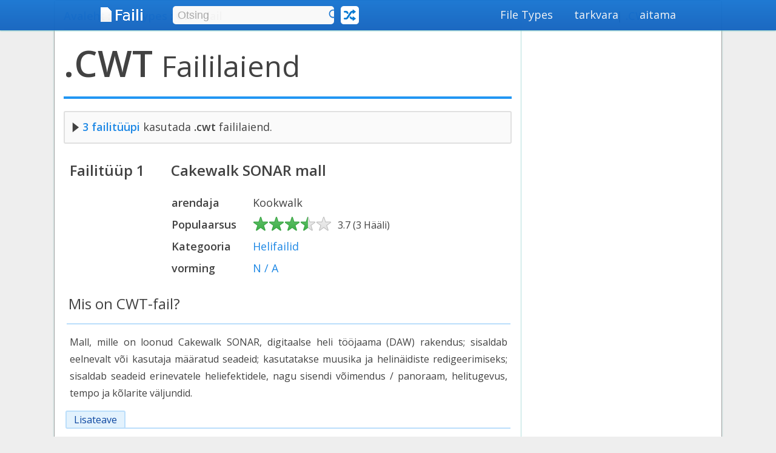

--- FILE ---
content_type: text/html
request_url: https://faili.info/extension/cwt.html
body_size: 4455
content:
<!doctype html>
<html lang="et">


<meta http-equiv="content-type" content="text/html;charset=UTF-8">
<head>
<title>CWT-faililaiend - mis on .cwt-fail ja kuidas seda avada?</title>
<link rel="canonical" href="cwt.html">
<link rel="amphtml" href="../amp/extension/cwt.html">
<meta name="description" content="Lisateave .CWT-failide kohta ja vaadake neid avavate programmide loendit.">
<meta name="keywords" content="cwt, fail, laiendus, formaat, Cakewalk SONAR mall, heli, avatud, teave">
<meta name="robots" content="all">
<meta name="viewport" content="width=device-width, initial-scale=1">
<meta charset="utf-8">
<link rel="stylesheet" href="https://fonts.googleapis.com/css?family=Open+Sans:400,600">
<link rel="stylesheet" href="../css/fi.css" media="screen, print">


<style>
.f1 { background-image: url(../img/icons/files/128/cwt-9317.html); }
.f2 { background-image: url(../img/icons/files/128/cwt-9748.html); }
.a11 { background-image: url(../img/icons/apps/32/cakewalk_sonar.html); }
.a21 { background-image: url(../img/icons/apps/32/chordwizard_songtrix.html); }
.a31 { background-image: url(../img/icons/apps/32/apple_clarisworks.html); }
.a32 { background-image: url(../img/icons/apps/32/apple_appleworks.html); }
.a33 { background-image: url(../img/icons/apps/32/apple_clarisworks.html); }
.a34 { background-image: url(../img/icons/apps/32/apple_appleworks.html); }
.a35 { background-image: url(../img/icons/apps/32/apple_appleworks.html); }
@media (-webkit-min-device-pixel-ratio: 2), (min-device-pixel-ratio: 2) {
.a11 { background-image: url(../img/icons/apps/64/cakewalk_sonar.html); }
.a21 { background-image: url(../img/icons/apps/64/chordwizard_songtrix.html); }
.a31 { background-image: url(../img/icons/apps/64/apple_clarisworks.html); }
.a32 { background-image: url(../img/icons/apps/64/apple_appleworks.html); }
.a33 { background-image: url(../img/icons/apps/64/apple_clarisworks.html); }
.a34 { background-image: url(../img/icons/apps/64/apple_appleworks.html); }
.a35 { background-image: url(../img/icons/apps/64/apple_appleworks.html); }
}
</style>
</head>
<body>
<div id="full">
<header>
<div id="content"><a href="../" class="home"><span class="visuallyhidden">Failiteave</span></a>
<form action="https://faili.info/search" method="post" id="search">
<div id="swrap">
<input type="text" name="term" id="term" tabindex="1" placeholder="Otsing" aria-label="Search">
<div id="sdiv"><button type="submit" id="submit"><span class="visuallyhidden">SAADA</span></button><a id="sbutton" href="../search.html">Täpsem otsing</a></div>
</div>
</form>
<a href="gly.html" class="random" title="Juhuslik pikendamine"></a>
<a href="#" id="search_button"></a>
<nav>
<ul id="menu">
<li><a href="../browse/">File Types</a></li>
<li><a href="../software/">tarkvara</a></li>
<li><a href="../help/">aitama</a></li>

</ul>
</nav>
</div>
</header>
<div class="ZzzadTopLB">



</div>
<div id="main">
<div id="lwrap">
<div id="left">
<h5><a href="../">Avaleht</a>  :  <a href="../browse/">File Types</a> : CWT-fail</h5>
<article>
<h1><b>.CWT</b><span class="filext"> Faililaiend</span></h1>
<div class="multi closed">
<span><a href="#" class="drawerToggle"><span>
<svg viewbox="0 0 9 14" xmlns="http://www.w3.org/2000/svg"><path d="m0 14 9-7-9-7z"></path></svg></span>3 failitüüpi</a> kasutada <strong>.cwt</strong> faililaiend.</span>
<ul>
<li><span class='typeno'>1.</span><a href="#Cakewalk_SONAR_Template">Cakewalk SONAR mall</a></li>
<li><span class='typeno'>2.</span><a href="#ChordWizard_Template">ChordWizardi mall</a></li>
<li><span class='typeno'>3.</span><a href="#ClarisWorks_Texture_File">ClarisWorks tekstuurifail</a></li>
</ul>
</div>
<section id="Cakewalk_SONAR_Template" class="ext" itemscope="" itemtype="http://schema.org/Dataset">
<h2><span class="fileType">Failitüüp 1</span><span itemprop="name">Cakewalk SONAR mall</span></h2>
<div class="fileHeader">
<div class="fileIcon f1" title="Cakewalk SONAR X3 Icon"></div><meta itemprop="image" content="https://faili.info/img/icons/files/128/cwt-9317.png">
<table class="headerInfo">
<tr><td>arendaja</td><td>Kookwalk</td></tr>
<tr><td>Populaarsus</td>
<td>
<div id="ursHolder9317" class="ursHolder" data-termname="cwt">
<div id="ratingStar19317" class="star1 hoverStar fullStar starImg ratingStar9317" data-termid="9317" data-starnum="1"></div>
<div class="star1 hoverStar starImg emptyStar hidden greyStar9317" data-termid="9317" data-starnum="1"></div>
<div id="userStar19317" class="star1 hoverStar starImg userStar hidden userStar9317" data-termid="9317" data-starnum="1"></div>
<div id="ratingStar29317" class="star2 hoverStar starImg ratingStar9317 fullStar" data-termid="9317" data-starnum="2"></div>
<div class="star2 hoverStar starImg emptyStar hidden greyStar9317" data-termid="9317" data-starnum="2"></div>
<div id="userStar29317" class="star2 hoverStar starImg userStar hidden userStar9317" data-termid="9317" data-starnum="2"></div>
<div id="ratingStar39317" class="star3 hoverStar starImg ratingStar9317 fullStar" data-termid="9317" data-starnum="3"></div>
<div class="star3 hoverStar starImg emptyStar hidden greyStar9317" data-termid="9317" data-starnum="3"></div>
<div id="userStar39317" class="star3 hoverStar starImg userStar hidden userStar9317" data-termid="9317" data-starnum="3"></div>
<div id="ratingStar49317" class="star4 hoverStar starImg ratingStar9317 halfStar" data-termid="9317" data-starnum="4"></div>
<div class="star4 hoverStar starImg emptyStar hidden greyStar9317" data-termid="9317" data-starnum="4"></div>
<div id="userStar49317" class="star4 hoverStar starImg userStar hidden userStar9317" data-termid="9317" data-starnum="4"></div>
<div id="ratingStar59317" class="star5 hoverStar starImg ratingStar9317 emptyStar" data-termid="9317" data-starnum="5"></div>
<div class="star5 hoverStar starImg emptyStar hidden greyStar9317" data-termid="9317" data-starnum="5"></div>
<div id="userStar59317" class="star5 hoverStar starImg userStar hidden userStar9317" data-termid="9317" data-starnum="5"></div>
<div id="ratingNum9317" class="ratingNum">
<div class="ratingsTotals" itemprop="aggregateRating" itemscope="" itemtype="http://schema.org/AggregateRating">
<span itemprop="ratingValue" id="avgVote9317" class="avgVote">3.7</span>

(<span itemprop="ratingCount" id="voteCount9317" class="voteCount">3</span>
<span id="voteWord9317" class="voteWord"> Hääli</span>)

<span id="voteThanks9317" class="voteThanks hidden"></span>
</div>
</div>
<div id="ratingMsgDiv9317" class="ratingMsgDiv">
<span id="rateMsg9317" class="ratingMsg"></span>
</div>
</div>
</td>
</tr>
<tr><td>Kategooria</td><td><a href="../filetypes/audio.html">Helifailid</a></td></tr>
<tr><td>vorming</td><td><a href="#" class="formatButton" data-id="0">N / A</a>
<div class="format"></div>
</td></tr>
</table>
</div>
<h2 class="question">Mis on CWT-fail?</h2>
<div class="infoBox">
<p class="gt-block"><span itemprop="description">Mall, mille on loonud Cakewalk SONAR, digitaalse heli tööjaama (DAW) rakendus; sisaldab eelnevalt või kasutaja määratud seadeid; kasutatakse muusika ja helinäidiste redigeerimiseks; sisaldab seadeid erinevatele heliefektidele, nagu sisendi võimendus / panoraam, helitugevus, tempo ja kõlarite väljundid.</span>
</p></div>
<div class="tab">Lisateave</div>
<div class="infoBox">
<p class="gt-block">Oma malli loomiseks laiendiga CWT kohandage oma sätteid, valige <span class="menu">Fail → Salvesta või Salvesta nimega ...</span>, nimetage oma fail, valige salvestuskoht (või jätke see vaikekaupa programmi kausta), klõpsake rippmenüüd „Salvesta tüübiks“, valige „Mall“ ja klõpsake <span class="button">Salvesta</span>.</p>
<p class="gt-block">CWT-faili avamiseks valige <span class="menu">Fail → Ava ...</span>, navigeerige oma CWT-faili või klõpsake rippmenüüd &quot;Mine kausta&quot; ja valige &quot;Mallifailid&quot;, kui salvestasite faili vaikekausta programmikausta ja klõpsake nuppu <span class="button">avatud</span>.</p>
</div>

<div class="tab">Programmid, mis avavad CWT-faile</div>
<div class="infoBox">
<table class="programs">
<tr>
<td class="platform"><div class="platIcon win"></div>Windows</td>
<td>
<table class="apps">
<tr><td><a href="../software/cakewalk/sonar.html"><div class="appIcon a11"></div>Cakewalk SONAR X3</a></td></tr>
</table>
</td>
</tr>
</table>
</div>
<div class="adBotLB">



</div>
<div class="extDate">Uuendatud 2 / 10 / 2014</div></section>
<section id="ChordWizard_Template" class="ext">
<h2><span class="fileType">Failitüüp 2</span>ChordWizardi mall</h2>
<div class="fileHeader">
<div class="fileIcon f2" title="ChordWizard Songtrix 3 Icon"></div>
<table class="headerInfo">
<tr><td>arendaja</td><td>Tarkvara ChordWizard</td></tr>
<tr><td>Populaarsus</td>
<td>
<div id="ursHolder9748" class="ursHolder" data-termname="cwt">
<div id="ratingStar19748" class="star1 hoverStar fullStar starImg ratingStar9748" data-termid="9748" data-starnum="1"></div>
<div class="star1 hoverStar starImg emptyStar hidden greyStar9748" data-termid="9748" data-starnum="1"></div>
<div id="userStar19748" class="star1 hoverStar starImg userStar hidden userStar9748" data-termid="9748" data-starnum="1"></div>
<div id="ratingStar29748" class="star2 hoverStar starImg ratingStar9748 fullStar" data-termid="9748" data-starnum="2"></div>
<div class="star2 hoverStar starImg emptyStar hidden greyStar9748" data-termid="9748" data-starnum="2"></div>
<div id="userStar29748" class="star2 hoverStar starImg userStar hidden userStar9748" data-termid="9748" data-starnum="2"></div>
<div id="ratingStar39748" class="star3 hoverStar starImg ratingStar9748 fullStar" data-termid="9748" data-starnum="3"></div>
<div class="star3 hoverStar starImg emptyStar hidden greyStar9748" data-termid="9748" data-starnum="3"></div>
<div id="userStar39748" class="star3 hoverStar starImg userStar hidden userStar9748" data-termid="9748" data-starnum="3"></div>
<div id="ratingStar49748" class="star4 hoverStar starImg ratingStar9748 halfStar" data-termid="9748" data-starnum="4"></div>
<div class="star4 hoverStar starImg emptyStar hidden greyStar9748" data-termid="9748" data-starnum="4"></div>
<div id="userStar49748" class="star4 hoverStar starImg userStar hidden userStar9748" data-termid="9748" data-starnum="4"></div>
<div id="ratingStar59748" class="star5 hoverStar starImg ratingStar9748 emptyStar" data-termid="9748" data-starnum="5"></div>
<div class="star5 hoverStar starImg emptyStar hidden greyStar9748" data-termid="9748" data-starnum="5"></div>
<div id="userStar59748" class="star5 hoverStar starImg userStar hidden userStar9748" data-termid="9748" data-starnum="5"></div>
<div id="ratingNum9748" class="ratingNum">
<div class="ratingsTotals">
<span id="avgVote9748" class="avgVote">3.5</span>

(<span id="voteCount9748" class="voteCount">2</span>
<span id="voteWord9748" class="voteWord"> Hääli</span>)

<span id="voteThanks9748" class="voteThanks hidden"></span>
</div>
</div>
<div id="ratingMsgDiv9748" class="ratingMsgDiv">
<span id="rateMsg9748" class="ratingMsg"></span>
</div>
</div>
</td>
</tr>
<tr><td>Kategooria</td><td><a href="../filetypes/page_layout.html">Lehekülje paigutusfailid</a></td></tr>
<tr><td>vorming</td><td><a href="#" class="formatButton" data-id="1">N / A</a>
<div class="format"></div>
</td></tr>
</table>
</div>
<h2 class="question">.CWT-failide ühendus 2</h2>
<div class="infoBox">
<p>Mall, mida kasutab Songtrix - programm, mida kasutatakse muusika tundmaõppimiseks ja loomiseks; salvestab aruande kujunduse sätted, et säilitada aruannete printimisel ühtlane visuaalne stiil; sisaldab sümbolite moodustamist, suuruse määramist, värve, fonte, raja valikut ja joondamise andmeid.
</p></div>
<div class="tab">Lisateave</div>
<div class="infoBox">
<p>Malle kasutatakse kolme erineva aruandetüübi kujundamiseks, milleks on töötajate leht, sõnade leht ja akordide tänav. Igal aruandetüübil on erinev seadete kogu, mistõttu mallid ei ühildu erinevate aruannetega.  </p>
<p class="gt-block">Valides saate salvestada aruande kujunduse malli <span class="menu">Fail → Prindi ...</span> ja klõpsates <span class="button">Salvesta ...</span> jaotises „Mall”. Mallifaili saab salvestada ükskõik kuhu, kuid see peaks olema kasutamiseks hõlpsasti saadaval rakenduste kataloogi kausta &quot;Mallid&quot;.</p>
<p class="gt-block"><b>MÄRKUS:</b> Songtrix on saadaval nii pronksi-, hõbe- kui ka kuldversioonina, mis on mõeldud algajatele, kesktaseme ja edasijõudnutele.</p>
</div>
<div class="tab">Programmid, mis avavad CWT-faile</div>
<div class="infoBox">
<table class="programs">
<tr>
<td class="platform"><div class="platIcon win"></div>Windows</td>
<td>
<table class="apps">
<tr><td><a href="../software/chordwizard/songtrix.html"><div class="appIcon a21"></div>ChordWizard Songtrix</a></td></tr>
</table>
</td>
</tr>
</table>
</div>
<div class="extDate">Uuendatud 11 / 3 / 2014</div></section>
<section id="ClarisWorks_Texture_File" class="ext">
<h2><span class="fileType">Failitüüp 3</span>ClarisWorks tekstuurifail</h2>
<div class="fileHeader">
<div class="fileIcon default" title="Document Icon"></div>
<table class="headerInfo">
<tr><td>arendaja</td><td>ClarisWorks</td></tr>
<tr><td>Populaarsus</td>
<td>
<div id="ursHolder8879" class="ursHolder" data-termname="cwt">
<div id="ratingStar18879" class="star1 hoverStar fullStar starImg ratingStar8879" data-termid="8879" data-starnum="1"></div>
<div class="star1 hoverStar starImg emptyStar hidden greyStar8879" data-termid="8879" data-starnum="1"></div>
<div id="userStar18879" class="star1 hoverStar starImg userStar hidden userStar8879" data-termid="8879" data-starnum="1"></div>
<div id="ratingStar28879" class="star2 hoverStar starImg ratingStar8879 halfStar" data-termid="8879" data-starnum="2"></div>
<div class="star2 hoverStar starImg emptyStar hidden greyStar8879" data-termid="8879" data-starnum="2"></div>
<div id="userStar28879" class="star2 hoverStar starImg userStar hidden userStar8879" data-termid="8879" data-starnum="2"></div>
<div id="ratingStar38879" class="star3 hoverStar starImg ratingStar8879 emptyStar" data-termid="8879" data-starnum="3"></div>
<div class="star3 hoverStar starImg emptyStar hidden greyStar8879" data-termid="8879" data-starnum="3"></div>
<div id="userStar38879" class="star3 hoverStar starImg userStar hidden userStar8879" data-termid="8879" data-starnum="3"></div>
<div id="ratingStar48879" class="star4 hoverStar starImg ratingStar8879 emptyStar" data-termid="8879" data-starnum="4"></div>
<div class="star4 hoverStar starImg emptyStar hidden greyStar8879" data-termid="8879" data-starnum="4"></div>
<div id="userStar48879" class="star4 hoverStar starImg userStar hidden userStar8879" data-termid="8879" data-starnum="4"></div>
<div id="ratingStar58879" class="star5 hoverStar starImg ratingStar8879 emptyStar" data-termid="8879" data-starnum="5"></div>
<div class="star5 hoverStar starImg emptyStar hidden greyStar8879" data-termid="8879" data-starnum="5"></div>
<div id="userStar58879" class="star5 hoverStar starImg userStar hidden userStar8879" data-termid="8879" data-starnum="5"></div>
<div id="ratingNum8879" class="ratingNum">
<div class="ratingsTotals">
<span id="avgVote8879" class="avgVote">1.5</span>

(<span id="voteCount8879" class="voteCount">2</span>
<span id="voteWord8879" class="voteWord"> Hääli</span>)

<span id="voteThanks8879" class="voteThanks hidden"></span>
</div>
</div>
<div id="ratingMsgDiv8879" class="ratingMsgDiv">
<span id="rateMsg8879" class="ratingMsg"></span>
</div>
</div>
</td>
</tr>
<tr><td>Kategooria</td><td><a href="../filetypes/vector_image.html">Vektorpildifailid</a></td></tr>
<tr><td>vorming</td><td><a href="#" class="formatButton" data-id="2">N / A</a>
<div class="format"></div>
</td></tr>
</table>
</div>
<h2 class="question">.CWT-failide ühendus 3</h2>
<div class="infoBox">
<p>ClarisWorksi loodud fail, tekstitöötluseks, arvutustabeli redigeerimiseks ja joonistamiseks kasutatav programm; sisaldab tekstuure, millele viitab joonistamisfunktsioon ClarisWorksis.
</p></div>
<div class="tab">Lisateave</div>
<div class="infoBox">
<p class="gt-block"><b>MÄRKUS:</b> ClarisWorksist sai AppleWorks 1998. aastal. Seejärel lahustati AppleWorks Apple iWork Suite&#39;i. AppleWorksi viimane värskendus tuli 2004. aasta jaanuaris Macile mõeldud versiooniga 6.2.9.</p>
</div>
<div class="tab">Programmid, mis avavad CWT-faile</div>
<div class="infoBox">
<table class="programs">
<tr>
<td class="platform"><div class="platIcon win"></div>Windows</td>
<td>
<table class="apps">
<tr><td><div class="appIcon a31"></div>Apple ClarisWorks</td></tr>
<tr><td><a href="../software/apple/appleworks.html"><div class="appIcon a32"></div>Apple AppleWorks</a></td></tr>
</table>
</td>
</tr>
</table>
<table class="programs">
<tr>
<td class="platform"><div class="platIcon mac"></div>moon</td>
<td>
<table class="apps">
<tr><td><div class="appIcon a33"></div>Apple ClarisWorks</td></tr>
<tr><td><a href="../software/apple/appleworks.html"><div class="appIcon a34"></div>Apple AppleWorks</a></td></tr>
</table>
</td>
</tr>
</table>
<table class="programs">
<tr>
<td class="platform"><div class="platIcon ios"></div>iOS</td>
<td>
<table class="apps">
<tr><td><a href="../software/apple/appleworks.html"><div class="appIcon a35"></div>Apple AppleWorks</a></td></tr>
</table>
</td>
</tr>
</table>
</div>
<div class="adBotLB">



</div>
<div class="extDate">Uuendatud 8 / 10 / 2014</div></section>
</article>
<div class="mc">



</div>
<div class="Faili">
<h4>Teave CWT-failide kohta</h4>
<p>Meie eesmärk on aidata teil mõista, mis on * .cwt sufiksiga fail ja kuidas seda avada.</p>
<p>Kõiki sellel lehel loetletud failitüüpe, failivormingute kirjeldusi ja tarkvaraprogramme on Faili meeskond eraldi uurinud ja kontrollinud. Püüame saavutada 100% täpsust ja avaldame teavet ainult meie testitud ja kinnitatud failivormingute kohta.</p>

</div>
</div>
</div>
<div id="right">
<h5><a href="cws.html">‹. CWS</a>  |  <a href="cww.html">.CWW ›</a></h5>
<div class="linkAds">



</div>
<div class="adRightSky">



</div>
</div>
</div>
<footer>    <a href="../terms.html">Kasutustingimused</a>    |    <a href="../privacy.html">PRIVAATSUSPOLIITIKAST.</a>    |    <a href="../about.html">MEIST</a>    |    <a href="../contact.html">Kontakt</a></footer>
</div>




<script defer src="https://static.cloudflareinsights.com/beacon.min.js/vcd15cbe7772f49c399c6a5babf22c1241717689176015" integrity="sha512-ZpsOmlRQV6y907TI0dKBHq9Md29nnaEIPlkf84rnaERnq6zvWvPUqr2ft8M1aS28oN72PdrCzSjY4U6VaAw1EQ==" data-cf-beacon='{"version":"2024.11.0","token":"f8b08ea36fdb4e1baa2b515d91845f38","r":1,"server_timing":{"name":{"cfCacheStatus":true,"cfEdge":true,"cfExtPri":true,"cfL4":true,"cfOrigin":true,"cfSpeedBrain":true},"location_startswith":null}}' crossorigin="anonymous"></script>
</body>


</html>


--- FILE ---
content_type: text/css
request_url: https://faili.info/css/fi.css
body_size: 10987
content:
html,body,div,p,h1,h2,h3,h4,h5,h6,a,img,ol,ul,li,form,table,thead,tbody,tr,th,td,article,aside,header,footer,nav,section{padding:0;border:0;margin:0}html,body{width:100%;height:100%}body{min-width:0;text-align:center;font-family:"Open Sans","Lucida Sans",sans-serif;font-weight:400;font-size:18px;color:#424242;background:#eee}a{color:#1e88e5;text-decoration:none}a:hover{color:#1976d2;text-decoration:none}a:active{color:#1159a9}p{margin:15px 0}h1{font-size:60px;font-weight:400;margin:30px 0}h2{font-size:30px;font-weight:600;margin:25px 0 40px}h3{font-size:28px;font-weight:400;margin:30px 0 20px}h4{font-size:20px;font-weight:700}h5{width:100%;font-size:18px;font-weight:600;padding:0 0 10px;border-bottom:1px solid #b2dfdb;margin:-2px 0 20px;white-space:nowrap;overflow:hidden;text-overflow:ellipsis}hr{width:100%;height:1px;background:#e0e0e0;border:0;margin:30px 0}header{z-index:1;position:fixed;width:100%;height:50px;opacity:.97;background:#1565c0;background-image:linear-gradient(#1976d2,#1565c0);box-shadow:0px 1px 2px #80cbc4}
header #content{max-width:980px;text-align:left;padding:0 10px;margin:auto}header a.home{display:inline-block;width:115px;height:50px;background:url(../img/css/fileinfo.png) no-repeat;background-size:115px 100px;margin:0 5px 0 10px}header a.home:hover{background-position:left bottom}header a.random{position:relative;top:-20px;display:inline-block;width:30px;height:30px;background:#fff url(../img/css/random.png) no-repeat;border-radius:5px;background-size:30px 30px;vertical-align:middle;margin-right:-20px}header a.random:hover{box-shadow:0 0 3px #fff}header form{display:inline-block;width:267px;vertical-align:top;margin:0 5px 0 0;overflow:hidden}header form #term{display:inline-block;width:250px;height:26px;font-size:18px;color:#1b5e20;background:#f9f9f9;padding:2px 8px;border:none;border-radius:5px;margin:10px 0 0}header form #term:focus{outline:none;background:#fffde7;box-shadow:0 0 2px #fffde7}header form #term::placeholder{color:#a9a9a9;opacity:1}header form #swrap{display:inline-block;width:270px;white-space:nowrap}
header form #sdiv{display:inline-block;float:right;position:relative;top:12px;left:-48px;white-space:nowrap;margin-right:-185px}header form #submit{position:relative;top:-1px;right:28px;width:20px;height:20px;background:url(../img/css/search.png) no-repeat;background-size:20px 20px;border:0;cursor:pointer;vertical-align:middle}header form #sbutton{position:relative;top:-2px;right:24px;display:inline-block;height:22px;font-size:13px;font-weight:700;text-align:center;color:#fff;background-color:#1e88e5;padding:2px 4px 0;border:none;border-radius:4px}header #search_button{float:right;visibility:hidden;display:none;position:relative;top:8px;right:-6px;width:32px;height:32px;background:url(../img/css/mobile_search.png) no-repeat;background-size:32px 64px;vertical-align:middle;margin:-4px 12px 0 4px}header #search_button:hover{background-position:left bottom}nav{float:right}#menu{display:block}#menu li{display:inline-block}#menu a{display:inline-block;height:38px;color:#f5f5f5;padding:12px 15px 0}
#menu a:hover{color:#fff9c4;background-color:rgba(0,50,40,.3)}footer{position:absolute;bottom:0;left:0;width:100%;background:#1565c0;background-image:linear-gradient(#1565c0,#1565c0);font-size:12px;color:#fafafa;padding:3px 10px 4px}footer a{color:#fff}footer a:hover{color:#fff9c4}#full{position:relative;height:auto !important;min-height:100%;width:100%;overflow:hidden}#main{max-width:1100px;min-height:380px;background:#fff;text-align:center;padding:15px 0;border:1px solid #9e9e9e;border-radius:3px;box-shadow:0px 2px 3px #b2dfdb;margin:0 auto 35px auto;overflow:hidden}#main.solo{padding:15px}#lwrap{float:left;width:100%}#left{text-align:left;padding:0 15px;border-right:1px solid #b2dfdb;margin-right:330px}#right{float:left;width:300px;text-align:center;padding:0 15px;border-left:1px solid #b2dfdb;margin-left:-331px}#left h5{text-align:left}.adTopLB{display:block;max-width:970px;height:90px;margin:62px auto 12px auto;overflow:hidden}.adBotLB,.adQuizLB{display:block;max-width:728px;max-height:90px;margin:15px auto;overflow:hidden}
.adDefRect{float:right;width:336px;height:280px;margin:8px 0 5px 15px;overflow:hidden}.adRightSky{display:block;max-width:300px;max-height:600px;margin:20px auto 30px auto;overflow:hidden}.linkAds{display:block;min-width:120px;min-height:90px;margin-top:-7px}.mc{max-width:100%;overflow:hidden}.slicknav_menu{display:none}.hidden{display:none}.visuallyhidden{position:absolute;width:1px;height:1px;clip:rect(0 0 0 0);padding:0;border:0;margin:-1px;overflow:hidden}.center{text-align:center}.floatLeft{float:left;margin:0 10px 0 0}.floatRight{float:right}.clearFloat{clear:both}.smallText{font-size:.8em;font-weight:400}.medText{font-size:50px}.lgText{font-size:24px}.break{width:100%;border-bottom:2px solid #bdbdbd;margin:20px 0}p.date{font-size:16px;margin:2px 0 -2px}ul.side{font-size:16px;text-align:left;margin:5px 10px 20px 45px}ul.side li{padding:0 0 10px}ul.side b{display:block;margin-bottom:5px}article{display:block;max-width:900px;line-height:28px;text-align:justify;margin:10px auto}article h1{width:100%;line-height:50px;text-align:left;padding-bottom:30px;border-bottom:4px solid #2196f3;margin:25px 0 20px}
article ul,article ol{margin:20px 20px 20px 40px}article ol li,article ul li{text-align:left}article ol li br{line-height:45px;vertical-align:top}article table{margin:10px auto}article table td{text-align:left;padding:10px}article.index ul,article.index ol{margin:20px 0 20px 10px;text-align:left}article.index ul li{list-style:inside square;padding:3px}article.index ol li{list-style-position:outside;padding:0 3px 3px 0;margin-left:40px}article.index h2{text-align:left}article.index h3{width:100%;padding-bottom:20px;border-bottom:2px solid #bdbdbd;margin:30px 0 20px}article.help h1{font-size:24px;line-height:34px;padding:0 0 30px;border-bottom:4px solid #2196f3;margin-top:30px}table.list,table.slist{box-sizing:border-box;width:100%;background:#fafafa;border-collapse:collapse;border:1px solid #1565c0;margin:15px 0}table.list th,table.slist th{padding:7px 10px 8px;text-align:left;color:#fff;background:#1e88e5}table.list td,table.slist td{height:36px;vertical-align:middle;padding:2px 10px 3px}
table.list tr:nth-child(odd),table.slist tr:nth-child(odd){background:#f5f5f5}table.list tr:hover,table.slist tr:hover{background:#fffde7}table.slist td:nth-child(1){max-width:150px;white-space:nowrap;overflow:hidden;text-overflow:ellipsis}table.slist td:nth-child(3){min-width:110px}table.list th.center,table.slist th.center{text-align:center}table.navLinks{margin:0}table.navLinks td{padding:5px 10px 5px 0;vertical-align:middle}a.navButton,#hs{display:inline-block;width:125px;height:36px;text-align:center;color:#fff;background:#1e88e5;background-image:linear-gradient(#2196f3,#1e88e5);padding:6px 0 0;border:2px solid #1976d2;border-radius:3px;margin:3px 5px 3px 0}a.navButton:hover,#hs:hover{color:#fff;background:#1e88e5;background-image:linear-gradient(#1e88e5,#1976d2);border-color:#01579b}a.navButton:active,#hs:active{background:#1976d2;background-image:linear-gradient(#1976d2,#1565c0);border-color:#01579b}a.large{width:200px;height:40px;padding-top:10px}a.side{width:77%;height:36px;padding-top:11px;margin-bottom:20px}
a.dl{width:105px;height:32px;margin:3px 5px}a.android{width:200px;height:32px;margin:3px 5px}a.white{color:#fff}img.icon64{max-width:64px;max-height:64px;vertical-align:middle}img.icon128{max-width:128px;max-height:128px}img.icon200{max-width:200px;max-height:200px}img.left{float:left;max-width:200px;margin:7px 30px 10px 0}img.right{float:right;max-width:300px;margin:7px 0 10px 30px}img.border{padding:5px;border:1px solid #424242}img.rounded{border-radius:12%}img.shadow{box-shadow:3px 4px 5px #ddd}img.icon{max-width:128px;vertical-align:middle;margin:0 20px 0 0}img.alert{display:block;max-width:256px;margin:10px auto}.largeCircle,.medCircle,.smallCircle{display:inline-block;text-align:left;background:#00aa65;fill:#fff;border:2px solid #00864a;border-radius:50%;vertical-align:middle}.largeCircle:hover,.medCircle:hover,.smallCircle:hover{background-color:#00995a;border-color:transparent}.largeCircle:active,.medCircle:active,.smallCircle:active{background-color:#00864a;border-color:#006f3d}
.largeCircle{width:96px;height:96px;margin:-5px 20px 0 2px}.medCircle{width:76px;height:76px;margin:-5px 15px 0 2px}.smallCircle{width:58px;height:58px;margin:-5px 15px 0 2px}.largeCircle svg{height:66%;width:66%;margin:17% 0 0 17%}.medCircle svg{height:66%;width:66%;fill:#fff;margin:17% 0 0 17%}.smallCircle svg{height:76%;width:76%;fill:#fff;margin:12% 0 0 12%}.browseIcon{background-image:url(../img/css/browse.png)}.quizIcon{background-image:url(../img/css/quiz.png)}.helpIcon{background-image:url(../img/css/help.png)}.tutorialIcon{background-image:url(../img/css/tutorial.png)}.softwareIcon{background-image:url(../img/css/software.png)}.searchIcon{background-image:url(../img/css/adv_search.png)}.mailIcon{background-image:url(../img/css/mail.png)}.downloadIcon{background-image:url(../img/css/download.png)}.social{margin:24px auto 0 auto}.topButtons{margin:25px 0 20px}.rightButtons{float:right;margin:-2px 0 -20px}.swButtons{padding-bottom:17px;border-bottom:4px solid #2196f3;margin:35px 0 20px}.helpButtons{padding-bottom:11px;border-bottom:4px solid #2196f3;margin:30px 0 20px}
.listBox{width:80%;text-align:left;padding:0;border:2px solid #00864a;border-radius:3px;margin:20px auto 30px auto;overflow:hidden}.listBox p{text-align:center;color:#fff;font-size:18px;background:#00aa65;background-image:linear-gradient(#5ab563,#00aa65);padding:6px 0 8px;margin:0}.listBox ol{padding:5px;margin:0 auto}.listBox ol li{list-style-position:outside;text-align:left;padding:3px 0;margin:0 0 0 40px}.codeBox{width:95%;font-size:14px;line-height:20px;font-family:"Courier New",Courier,Monaco;text-align:left;padding:10px;background:#fafafa;border:2px solid #2196f3;border-radius:10px;margin:20px auto 30px auto;overflow:hidden}.menu{color:#00aa65}.directory{color:#00aa65;font-family:"Courier New",Courier,Monaco}.filename{color:#00aa65;font-weight:700}.command{color:#00aa65;font-family:"Courier New",Courier,Monaco}.button{display:inline-block;color:#2196f3;font-size:14px;line-height:14px;padding:2px 5px;background:#fafafa;border:2px solid #2196f3;border-radius:5px;margin-top:-5px;vertical-align:middle}
.summary{display:block;width:80%;background-color:#fafafa;padding:10px;border:solid 2px #2196f3;border-radius:3px;margin:20px auto}.grey{color:#9e9e9e}.green{color:#00aa65}.red{color:#f44336}.pad{padding:10px 0}h1.hs{font-size:60px;line-height:60px;font-weight:700;margin:15px auto}h2.hs{font-size:30px;line-height:30px;font-weight:400;margin:15px auto 25px auto}.homeSearch{width:75%;box-sizing:border-box;margin:0 auto 40px auto}.homeSearch p{margin-top:25px}#hterm{box-sizing:border-box;display:inline-block;width:100%;height:48px;font-size:26px;color:#1b5e20;background:#f9f9f9;padding:2px 8px;border:2px solid #1976d2;border-radius:5px;margin:0}#hterm:focus{outline:none;box-shadow:0 0 2px #fffde7}#hterm::placeholder{color:#a9a9a9;opacity:1}#hs{float:right;position:relative;top:-2px;height:48px;font-size:20px;padding-top:0;margin:-46px 0 0 5px}.homeBreak{width:97%;border-bottom:1px solid #b2dfdb;margin:0 auto 15px auto}.homeTable{margin:5px 0 30px -5px}.homeTable p{font-size:30px;font-weight:700;padding:0;margin:5px 0}
p.daily{font-size:60px;line-height:60px;margin:10px 0}.homeExt{line-height:28px;margin:20px 5px 35px}.top{margin-bottom:51px}.topList{width:100%;border-collapse:collapse}.topList td{font-size:16px;text-align:right;vertical-align:middle;padding:3px}.topList td:nth-child(1){width:20px;font-size:10px;text-align:center;padding:3px 0 3px 5px}.topList td:nth-child(3){max-width:100px;text-align:left;white-space:nowrap;overflow:hidden;text-overflow:ellipsis}.topList td:nth-child(4){padding-right:12px}.topList tr.show td,.topList tr.hide td{font-size:16px;text-align:center;padding:4px 3px}.ursHolder{position:relative;height:24px;width:100%;margin-top:-1px}.starDiv{position:absolute;height:24px;width:26px;cursor:pointer}.starImg{position:absolute;height:24px;width:26px;background-position:left top;background-repeat:no-repeat;background-size:contain}.fullStar{background-image:url(../img/stars/full.png)}.halfStar{background-image:url(../img/stars/half.png)}.emptyStar{background-image:url(../img/stars/empty.png)}
.userStar{background-image:url(../img/stars/user.png)}.ratingMsgDiv{position:absolute;height:10px;width:75%;top:28px;left:0}.ratingMsg{display:none;font-size:16px;font-weight:700;background-color:#fafafa;border:1px solid #9e9e9e;padding:1px 6px 2px;border-radius:5px;box-shadow:1px 2px 3px #e0e0e0}.voteThanks{position:absolute;left:130px;top:-2px;width:200px;font-weight:700;margin-right:-90px}.ratingNum{position:absolute;left:140px;top:2px;font-size:16px}.star1{left:0}.star2{left:26px}.star3{left:52px}.star4{left:78px}.star5{left:104px}.userRating{z-index:55}.userUpdate{z-index:65}.fileIcon{display:inline-block;width:128px;height:128px;background-size:128px;background-repeat:no-repeat;margin:10px 13px 0 10px;vertical-align:top}.fileIcon.default{background-image:url(../img/icons/files/128/default.png)}.appIcon{float:left;white-space:nowrap;width:32px;height:32px;background-size:32px;background-repeat:no-repeat;padding-right:10px;margin:-4px 0 6px;vertical-align:middle}.appIcon.default{background-image:url(../img/icons/apps/32/default.png)}
.swIcon{float:left;white-space:nowrap;width:96px;height:96px;background-size:96px;background-repeat:no-repeat;padding-right:20px;margin:-5px 0 0 5px;vertical-align:middle}.swIcon.default{background-image:url(../img/icons/apps/128/default.png)}.platIcon{display:block;width:64px;height:64px;background-size:64px;background-repeat:no-repeat;margin:2px auto 4px auto}.osIcon{display:inline-block;width:24px;height:24px;background-size:24px;background-repeat:no-repeat;margin:2px 4px 0 0;vertical-align:middle}.platIcon,mac,.osIcon.mac{background-image:url(../img/os/mac.png)}.platIcon.win,.osIcon.win{background-image:url(../img/os/windows.png)}.platIcon.lin,.osIcon.lin{background-image:url(../img/os/linux.png)}.platIcon.and,.osIcon.and{background-image:url(../img/os/android.png)}.platIcon.ios,.osIcon.ios{background-image:url(../img/os/ios.png)}.platIcon.web,.osIcon.web{background-image:url(../img/os/web.png)}.platIcon.wip,.osIcon.wip{background-image:url(../img/os/windows_mobile.png)}.fv,.afv{clear:both;display:block;font-weight:700;padding:20px 10px;background:#fafafa;border:2px solid #e0e0e0;border-radius:3px;margin:15px 0 25px}
.fv:hover,.afv:hover{background:#e3f2fd;border:2px solid #bbdefb}.multi{padding:10px;text-align:left;background:#fafafa;border:2px solid #e0e0e0;border-radius:3px;margin:15px 0 25px}.multi ul{transition:all .2s ease;visibility:visible;opacity:1;max-height:2000px;margin:10px 20px}.multi.closed ul{max-height:0;overflow:hidden;opacity:0;visibility:hidden;margin-top:0;margin-bottom:0}.multi.closed .drawerToggle svg{transform:none}.multi a{font-weight:700}.multi li{list-style:none}.multi .typeno{display:inline-block;min-width:25px;text-align:right;margin-right:5px}.drawerToggle span{vertical-align:text-top;margin-top:-1px;margin-right:3px}.drawerToggle svg{display:inline-block;width:16px;height:16px;fill:#424242;transform:rotate(90deg);transition:transform .2s ease}.fv2{margin:-15px 0 20px 10px}.promo,.apromo{display:inline-block;font-size:16px;line-height:22px;color:#fff;font-weight:700;padding:2px 12px;background:#00aa65;border:2px solid #00864a;border-radius:3px;margin:0 6px 0 3px}.fv:hover .promo{color:#fff;background:#1e88e5;border-color:#1976d2}
.fv:active .promo{color:#fff;background:#1976d2;border-color:#1565c0}.filext{display:inline-block;font-size:48px;line-height:70px;margin:0 0 -20px 14px}.ext{box-sizing:border-box;width:100%;border-collapse:collapse;margin:20px 0 30px;overflow:hidden}.ext h2{display:block;border-spacing:20px;font-size:24px;text-align:left;padding:5px;margin:0 5px 15px}.ext .fileType{display:inline-block;width:167px}.ext img.icon128{float:left;display:inline-block;margin:15px 20px 15px 10px}.fileHeader:after{clear:both}.headerInfo{display:inline-block;min-height:160px;margin:0}.headerInfo td{padding:3px 5px}.headerInfo td:nth-child(1){font-weight:700;padding:3px 20px}.headerInfo td:nth-child(2){min-width:270px}.ratingsTotals{margin-top:-2px}.ext h2.question{display:block;font-weight:400;text-align:left;padding:0;border:none;margin:5px 0 20px 8px}.ext .tab{display:inline-block;width:auto;color:#0d47a1;font-size:16px;line-height:22px;background:#e3f2fd;padding:2px 12px;border:2px solid #bbdefb;border-radius:3px;margin-left:3px}
.ext .infoBox{font-size:16px;line-height:28px;padding:5px 5px 0;border-top:2px solid #bbdefb;margin:-2px 2px 15px 5px}.ext .infoBox p{margin:10px 0}.ext .infoBox p.caption{display:block;font-size:14px;line-height:20px;margin:-10px 0 0}.ext .infoBox h3{font-size:22px;padding-bottom:10px;border-bottom:2px solid #b2dfdb}.ext .infoBox h3:before{content:"\25B8";padding-right:8px}.ext .infoBox ol,.ext .infoBox ul{overflow:hidden;padding-left:30px;margin-left:10px}.ext .infoBox .baguetteBox{float:left;max-width:300px;text-align:center;padding:0 20px 0 0}.programs{width:100%;border-collapse:collapse;border-bottom:2px solid #bbdefb;margin:5px auto;overflow:hidden}.programs td{padding:2px}td.platform{width:100px;height:110px;text-align:center;vertical-align:middle;padding-right:10px}td.platform img{display:block;width:64px;height:64px;margin:2px auto 4px auto}.apps{width:100%}.apps td{text-align:left;vertical-align:middle}.apps td:nth-child(1){width:32px}.apps img{width:32px;height:32px;vertical-align:middle;margin:0 6px 3px 0}
.textpopup{display:none}.external{display:inline-block;width:12px;height:12px;background:url(../img/css/external.png) no-repeat;background-size:12px 12px;margin-left:5px}.line{display:block;width:auto;border-bottom:2px solid #bbdefb;margin:0 10px}.extDate{font-size:14px;font-weight:700;padding:0 0 15px 10px;border-bottom:4px solid #2196f3;margin:10px 0 0}table.grey{margin:20px auto;background:#fafafa;border:2px solid #1565c0;border-collapse:collapse}table.grey th{min-width:40px;color:#fff;background:#1e88e5;background-image:linear-gradient(#2196f3,#1e88e5);padding:4px 8px 7px}table.grey td{min-width:40px;padding:4px 8px}.format{display:none;position:absolute;line-height:24px;text-align:justify;width:260px;min-height:120px;background-color:#fff;border:2px solid #64b5f6;border-radius:10px;padding:15px;margin:-140px 0 0 -2px;z-index:1}.format p{margin:8px 0 0}.formatx{float:right;font-size:24px;font-weight:700}.fileinfo{font-size:16px;line-height:28px;padding-top:20px;border-top:1px solid #b2dfdb;margin-top:15px}
.sw .headerInfo{min-height:128px;width:295px;margin:0}.sw .headerInfo td{font-size:20px;padding:2px}.sw .headerInfo td:nth-child(1){padding:2px 15px;min-width:100px}.headerLink{display:inline-block;width:244px}a.swLink,a.swLink2{display:block;height:45px;width:240px;color:#fff;font-size:26px;font-weight:700;text-align:center;background:#00aa65;background-image:linear-gradient(#5ab563,#00aa65);border:2px solid #00864a;border-radius:5px;text-decoration:none;padding:7px 0;margin:-20px auto}a.swLink2{display:inline-block;height:40px;width:auto;font-size:22px;padding:9px 20px 0;margin:15px 0 20px}a.swLink:hover{background:#00aa65;background-image:linear-gradient(#00aa65,#00864a);border-color:#00733f}a.swLink:active{background:#00864a;background-image:linear-gradient(#00864a,#00733f);border-color:#00552f}a.swLink .pub{font-size:11px;margin-top:-5px}.swHeader{width:100%;margin:0 0 15px}.swHeader:after{clear:both}.swHeader .swIcon{width:128px;height:128px;background-size:128px;vertical-align:top;margin:20px 0 0 10px}
.swHeader .osIcon{width:32px;height:32px;background-size:32px;margin-top:-14px}.sw .primary{font-size:32px;margin:30px 0 35px}.sw .review{display:inline-block;width:100%;padding:10px 0 20px;border-bottom:4px solid #00aa65;margin:0 0 5px}.sw .supported{margin:20px 0 30px}.sw .baguetteBox{float:left;width:420px;text-align:center;padding:0 10px 0 0}.sw p.caption{display:block;font-size:14px;line-height:20px;margin:-10px 0 20px}.features{display:block;float:right;width:275px;text-align:left;background:#fafafa;border-color:#1976d2;margin:23px 0 20px 25px}.features ul{font-size:16px;margin:10px 0 0 32px}.features ul li{list-style-type:square;line-height:1.3;margin:0 4px 8px -5px}.features p{background:#1976d2;background-image:linear-gradient(#1e88e5,#1976d2)}.vNum{display:block;max-width:160px;font-size:30px;margin-bottom:7px}.medvNum{font-size:20px}.vDate{font-size:12px;font-weight:400;margin:-5px -10px 0 0}.sw .swRating{height:80px;text-align:center;padding:0 8px 0 0}.sw .ursHolder{display:inline-block;position:relative;width:125px;height:25px;overflow:visible}
.sw .starImg{top:5px}.sw .ratingNum{position:absolute;width:220px;top:40px;left:-80px;text-align:center;font-size:18px}.sw .ratingMsg{position:absolute;top:5px;left:0;line-height:24px}.sw h1{padding:5px 0 30px}.sw h1.reviews{padding:15px 0 45px;margin-bottom:30px}.browseAll{border-bottom:4px solid #2196f3;padding:4px 0 7px}.dailyProgram{display:block;margin:30px 0}.dailyProgram p{text-align:left;font-size:40px;line-height:40px;padding:20px 0}.software.list{margin:30px 0}.software.list td{line-height:24px;padding:6px 0 4px 5px}.software.list td:nth-child(1){width:30px;padding-right:5px}.software.list td:nth-child(2) img{margin:2px 6px -8px 0}.software.list th:nth-child(3),.software.list td:nth-child(4){width:120px;text-align:center}.software.list .appIcon{margin:-3px 0 -2px;vertical-align:bottom}.software.list .osIcon{margin-top:-6px}.software.list .star{margin-top:-1px}.extList1,.extList2{float:left;width:355px;border:2px solid #1976d2;border-radius:5px;padding:0;margin:20px 21px 20px 0;overflow:hidden}
.extList1 .list,.extList2 .list{border:none;margin:0}.extList1 .list th,.extList2 .list th{text-align:center;padding:5px 5px 7px}.extList1 .list td:nth-child(1),.extList2 .list td:nth-child(1){max-width:80px;padding-right:5px;white-space:nowrap;text-overflow:ellipsis;overflow:hidden}.extList2{margin:20px -10px 20px 0}.swList{width:100%;padding:0;margin:0 0 20px}.swList td{padding:0 8px 6px 2px}.swList a.swIcon{background-repeat:no-repeat;padding:0;border-radius:5px;margin:7px 10px 8px 5px}.swList .osIcon{margin:-5px 0 0 5px}.swName{font-size:26px}.swName img{max-width:32px;margin:-6px 3px 0;vertical-align:middle}.swDate{clear:both;font-size:16px;margin:-2px 0 -2px 2px}article.FV{max-width:880px;margin-top:-20px}article.FV h1{font-size:65px;font-weight:700;color:#1976d2;letter-spacing:-1px;padding-right:20px;border-bottom:none;margin:20px 0 10px}article.FV h1.mfv{font-size:80px;letter-spacing:normal;padding-right:0}article.FV h2{font-size:50px;font-weight:400;margin:0 0 20px}article.FV h2.mfv{font-size:60px}
article.FV ul{list-style-type:none;padding:0;margin:10px}article.FV li{background:url(../img/css/check.png) no-repeat;background-size:24px;background-position:0 6px;padding:4px 0 4px 30px}article.FV h3{text-align:center;padding-top:4px}article.FV h3 img{margin:-12px 10px 0 -12px}article.FV .ss{display:inline-block;width:400px;max-width:100%;margin:15px}article.FV .ss2{display:block;width:800px;max-width:100%;margin:5px auto}a.dlButton{display:block;width:80%;height:60px;color:#fff;font-size:40px;font-weight:700;text-align:center;background:#00aa65;background-image:linear-gradient(#5ab563,#00aa65);border:2px solid #00864a;border-radius:5px;padding-top:28px;margin:-10px auto 30px auto}a.dlButton:hover{background:#00aa65;background-image:linear-gradient(#00aa65,#00864a);border-color:#00733f}a.dlButton:active{background:#00864a;background-image:linear-gradient(#00864a,#00733f);border-color:#00552f}.mssButton img{display:block;width:80%;max-width:300px;margin:10px auto 10px auto}.thumbs td{text-align:center}
.thumbs td img{width:160px;border:1px solid #757575;border-radius:1px}.osList{display:block;float:right;margin:0 50px 0 30px}.googleplay{display:block;width:280px;margin:10px auto 30px auto}img.fvimg{width:350px;max-width:90%;margin:10px}.help a.dlButton{display:inline-block;width:auto;height:34px;font-size:20px;padding:6px 15px 0;margin:10px auto}.help img{display:block;max-width:99%;background-color:#fff;padding:4px;margin:10px auto}.help .leftimage{float:left;margin:5px 20px 5px 0}.help img.standard{background:0 0;padding:0;border:0;border-radius:0;margin:0;overflow:hidden}.help img.w200{max-width:200px}.helpheading{color:#fff;font-weight:700;background-color:#093;text-align:center}.helpsummary{display:block;width:650px;text-align:left;background-color:#fafafa;padding:10px;border:solid 1px #bdbdbd;border-radius:3px;margin:20px auto}.helpStars{width:302px;border:1px solid #ccc}.textarea,.textarea2{display:block;width:650px;height:40px;font-size:12px;vertical-align:middle;background-color:#fff;padding:5px;border:solid 1px #999;border-radius:3px;margin:10px auto}
.textarea2{height:300px}.video{position:relative;width:100%;height:0;padding-bottom:56.3%;margin:29px 0 30px}.video iframe{box-sizing:border-box;position:absolute;top:0;left:0;width:100%;height:100%;border:0}.browse{margin-bottom:20px}.category{border-top:2px solid #bdbdbd}.alpha,.category{text-align:left;padding:5px 0 20px;border-bottom:2px solid #bdbdbd}.alpha a,.category a{display:inline-block;text-align:center;background:#fafafa;background-image:linear-gradient(#fafafa,#f4f5f6);border:2px solid #2196f3;border-radius:3px;margin:10px}.category a{width:165px;height:35px;font-size:16px;padding:8px 2px 0;margin:10px 4px}.alpha a{width:50px;height:38px;font-size:20px;padding:12px 2px 0}.cnav{display:block;width:100%;text-align:left;text-indent:10%;font-size:14px;padding:0;margin:0 auto 20px auto}.cnav a{display:block;width:100%;padding:4px 0;border-bottom:1px solid #e0e0e0}.cnav a:last-child{border:none}.anav{margin:0 auto 20px auto}.anav a{display:inline-block;width:25px;height:25px;padding:0;text-align:center;font-size:16px;background:#f6f8f7;padding-top:2px;border:1px solid #2196f3;border-radius:3px;margin:6px 3px}
.category a:hover,.alpha a:hover,.cnav a:hover,.anav a:hover{color:#fff;background:#1e88e5;background-image:linear-gradient(#2196f3,#1e88e5);border-color:transparent}.category a:active,.alpha a:active,.cnav a:active,.anav a:active{background:#1976d2;background-image:linear-gradient(#1e88e5,#1976d2);border-color:transparent}.common td:nth-child(1){width:20%}h2.circle{margin-bottom:25px}.star{display:inline-block;position:relative;font-size:22px;width:22px;color:#bdbdbd;margin-right:-2px;overflow:hidden}.star:last-child{margin-right:0}.star:before{content:"\2605"}.star.full{color:#00aa65}.star.half:after{position:absolute;left:0;width:11px;content:"\2605";color:#00aa65;overflow:hidden}.rating_star{width:22px;height:auto}.quizBox{box-sizing:border-box;width:100%;padding:0 0 10px;border:2px solid #1976d2;border-radius:3px;margin:20px auto 25px auto;overflow:hidden}.quizTable{width:100%;margin:0 7px}.quizTable td{padding:6px}.answerCell{width:100%;line-height:18px}.quizTop{display:block;color:#fff;font-size:18px;padding:6px 10px 8px;background:#1e88e5;background-image:linear-gradient(#2196f3,#1e88e5);margin:0 0 8px}
.quizQuestion{font-size:20px;font-weight:700;margin:20px 5px 15px 16px}.answerButton{display:inline-block;width:40px;height:40px;text-align:center;color:#1565c0;font-size:30px;background-color:#f5f5f5;padding:0 1px 1px 0;border:2px solid #1976d2;border-radius:5px;margin:0}.activeButton:hover{color:#fff;background:#2196f3;border-color:#1565c0;cursor:pointer}.answerBar{display:none;position:relative;top:0;height:10px;font-size:12px;margin:2px 0 2px 1px}.quizBar{display:inline-block;width:0;height:8px;font-size:12px;background-color:#5ab563;box-shadow:inset 0 0 3px #4caf50;border:1px solid #00864a;margin-right:8px}.selectedAnswer{background-color:#ffcdd2}.correctAnswer{background-color:#a2dda6}.quizResult{display:none;margin:5px 0 0}.quizPass,.quizFail{display:none;width:130px;height:42px;color:#fff;font-size:22px;text-align:center;background:#00aa65;background-image:linear-gradient(#5ab563,#00aa65);border:2px solid #00864a;border-radius:5px;padding-top:8px;margin:15px 0 15px 15px}.quizPass:hover{color:#fff;background:#00aa65;background-image:linear-gradient(#00aa65,#00864a);border-color:#00733f}
.quizPass:active{background:#00864a;background-image:linear-gradient(#00864a,#00733f);border-color:#00552f}.quizFail{background-color:#e53935;background-image:linear-gradient(#f44336,#e53935);border-color:#c62828}.quizFail:hover{color:#fff;background-color:#d32f2f;background-image:linear-gradient(#d32f2f,#d32f2f);border-color:#c62828}.quizFail:active{background-color:#c62828;background-image:linear-gradient(#d32f2f,#c62828);border-color:#b71c1c}.quizMessage{display:inline-block;text-align:left;margin:-4px 0 0 15px;vertical-align:middle}.quizMessage a{font-weight:700}.quizBottom{width:100%;font-weight:700;text-align:center;background-color:#f5f5f5;padding:5px 0 10px;border-top:2px solid #1565c0;margin:10px 0 -15px}.quizNav{font-size:24px;margin:20px auto 10px auto}#main.quiz{box-sizing:border-box;padding:15px 0}#main.quiz h5{width:auto;margin:0 15px}.quiz .quizBox{max-width:800px;text-align:left}table.quizzes{width:100%}table.quizzes td{font-size:16px;padding:2px}table.quizzes td:nth-child(1){padding-right:18px;white-space:nowrap}
.advSearchBox{width:700px;text-align:center;background:#fafafa;padding:0 10px 5px;border:2px solid #1565c0;border-radius:3px;margin:20px auto 30px auto}.advSearchBox p{margin:25px 0}h1.searchHeader{font-size:45px;margin-top:20px}#cse-search-box{margin:20px 0 25px}#cse-search-box input[type=text]{display:inline-block;width:300px;height:32px;font-size:24px;padding:2px 8px;border:2px solid #1565c0;border-radius:5px;margin:0}#cse-search-box input[type=text]:focus{outline:none;background-color:#fffde7;border-color:#0d47a1}#cse-search-box input[type=submit]{display:inline-block;position:relative;top:-1px;width:100px;height:40px;font-size:22px;letter-spacing:1px;color:#fff;background:#1e88e5;padding:2px 8px;border:2px solid #1565c0;border-radius:5px;margin:0 5px}#cse-search-box input[type=submit]:hover{background:#1976d2;border-color:#0d47a1}#cse-search-box input[type=submit]:active{background:#1565c0;border-color:#0d47a1}.selectors{margin:0 auto 10px auto}.selector{display:inline-block;max-width:200px;white-space:nowrap}
#mail,#errors{max-width:600px;background:#fafafa;padding:20px;border:2px solid #26a69a;border-radius:3px;margin:30px auto;overflow:hidden}#errors{color:#e53935;line-height:1.8;padding:10px 5px}#errors ul{width:160px;text-align:left;padding-left:30px;margin:0 auto}#contact table{width:100%}#contact table td{text-align:left;padding:10px}#contact table td:nth-child(1){max-width:100px}#contact label{vertical-align:middle}#contact input[type=radio]{position:relative;margin:0 5px 0 10px}#contact input[type=text]{display:block;width:330px;height:30px;font-size:20px;padding:5px 10px;border:1px solid #80cbc4;border-radius:5px}#contact select{font-size:18px}#contact textarea{box-sizing:border-box;display:block;width:95%;height:200px;font-size:16px;padding:10px;border:1px solid #80cbc4;border-radius:5px;margin:0 0 5px}#contact textarea.general{margin:0 auto 5px auto}#contact input[type=text]:focus,#contact textarea:focus{border:1px solid #0d47a1;outline:none}#contact input[type=submit]{display:block;width:200px;height:40px;color:#fff;font-size:18px;background:#1e88e5;background-image:linear-gradient(#2196f3,#1e88e5);border:2px solid #1565c0;border-radius:5px;margin:0 auto}
#contact input[type=submit]:hover{background-image:linear-gradient(#1e88e5,#1565c0);border-color:#0d47a1}#contact input[type=submit]:active{background-image:linear-gradient(#1565c0,#0d47a1);border-color:#1b5e20}.cfieldreq{font-weight:700;width:140px}.cfieldhid{display:none !important}.smallBox{position:relative;top:-2px;display:inline-block;width:14px;height:14px;color:#fff;font-size:12px;line-height:16px;text-align:center;background:#2196f3;border:1px solid #1976d2;border-radius:3px}.cpopup{font-size:14px;background:#fff;padding:5px 8px;border:1px solid #bdbdbd;border-radius:3px;margin:5px -15px}.autocomplete-suggestions{background:#fff;border:1px solid #1565c0;border-radius:5px;overflow:auto}.autocomplete-suggestion{text-align:left;padding:2px 8px;white-space:nowrap;overflow:hidden;text-overflow:ellipsis}.autocomplete-selected{background:#eaeceb}.autocomplete-suggestions strong{font-weight:400;color:#1e88e5}.autocomplete-group{padding:2px 5px}.autocomplete-group strong{display:block;border-bottom:1px solid #000}
table.dataTable thead .sorting,table.dataTable thead .sorting_asc,table.dataTable thead .sorting_desc{cursor:pointer}table.dataTable thead .sorting,table.dataTable thead .sorting_asc,table.dataTable thead .sorting_desc,table.dataTable thead .sorting_asc_disabled,table.dataTable thead .sorting_desc_disabled{background-repeat:no-repeat;background-position:center right;background-size:19px}table.dataTable thead .sorting{background-image:url(../img/css/dt_both.png)}table.dataTable thead .sorting_asc{background-image:url(../img/css/dt_asc.png)}table.dataTable thead .sorting_desc{background-image:url(../img/css/dt_desc.png)}.slicknav_btn{float:right;display:block;position:relative;top:-3px;padding:10px;margin:6px 0 0;vertical-align:middle;cursor:pointer}.slicknav_btn .slicknav_icon-bar+.slicknav_icon-bar{margin-top:4px}.slicknav_btn:hover .slicknav_icon-bar{box-shadow:0 0 2px #fff}.slicknav_menu{box-sizing:border-box;font-size:16px;background:0 0;padding:5px}.slicknav_menu .slicknav_icon-bar{display:block;width:20px;height:2px;background-color:#fff;border-radius:1px}
.slicknav_menu:before{content:" ";display:table}.slicknav_menu:after{content:" ";display:table;clear:both}.slicknav_nav{z-index:0;float:right;position:fixed;top:50px;box-sizing:border-box;width:100%;background-color:#1565c0;padding:0;margin:0 0 0 -5px;overflow:hidden}.slicknav_nav a,.slicknav_nav ul,.slicknav_nav li{display:block}.slicknav_nav a{font-size:18px;color:#fafafa;text-decoration:none;padding:9px 2px 10px}.slicknav_nav a:hover{color:#fff176;background-color:rgba(0,20,40,.15)}.slicknav_nav ul{list-style:none;padding:0;margin:0 0 0 20px;overflow:hidden}.baguetteBox img{width:100%;box-sizing:border-box;padding:4px;border:1px solid #616161;border-radius:2px;margin-top:8px}.baguetteBox img.fvpimg{max-width:400px;box-sizing:content-box;padding:4px;border-radius:0;margin:10px 12px 6px}.baguetteBox img:hover{border-color:#42a5f5;cursor:pointer}#baguetteBox-overlay{display:none;opacity:0;position:fixed;overflow:hidden;top:0;left:0;width:100%;height:100%;z-index:1000000;background-color:#222;background-color:rgba(0,0,0,.8);transition:opacity .5s ease}
#baguetteBox-overlay.visible{opacity:1}#baguetteBox-overlay .full-image{display:inline-block;position:relative;width:100%;height:100%;text-align:center}#baguetteBox-overlay .full-image figure{display:inline;margin:0;height:100%}#baguetteBox-overlay .full-image img{display:inline-block;width:auto;height:auto;max-height:100%;max-width:100%;vertical-align:middle;box-shadow:0 0 8px rgba(0,0,0,.6);background:#fff;border-radius:3px}#baguetteBox-overlay .full-image figcaption{display:block;position:absolute;bottom:0;width:100%;text-align:center;line-height:1.8;color:#ccc;background-color:#000;background-color:rgba(0,0,0,.6);font-family:sans-serif}#baguetteBox-overlay .full-image:before{content:"";display:inline-block;height:50%;width:1px;margin-right:-1px}#baguetteBox-slider{position:absolute;left:0;top:0;height:100%;width:100%;white-space:nowrap;transition:left .4s ease;transition:left .4s ease;transition:left .4s ease,transform .4s ease}#baguetteBox-slider.bounce-from-right{animation:bounceFromRight .4s ease-out}
#baguetteBox-slider.bounce-from-left{animation:bounceFromLeft .4s ease-out}.baguetteBox-button#next-button,.baguetteBox-button#previous-button{top:50%;top:calc(50% - 30px);width:44px;height:60px}.baguetteBox-button{position:absolute;cursor:pointer;outline:0;padding:0;margin:0;border:0;border-radius:15%;background-color:#323232;background-color:rgba(50,50,50,.5);color:#ddd;font:1.6em sans-serif;transition:background-color .4s ease}.baguetteBox-button:hover{background-color:rgba(50,50,50,.9)}.baguetteBox-button#next-button{right:2%}.baguetteBox-button#previous-button{left:2%}.baguetteBox-button#close-button{top:20px;right:2%;right:calc(2% + 6px);width:30px;height:30px}.baguetteBox-button svg{position:absolute;left:0;top:0}.spinner{width:40px;height:40px;display:inline-block;position:absolute;top:50%;left:50%;margin-top:-20px;margin-left:-20px}.double-bounce1,.double-bounce2{width:100%;height:100%;border-radius:50%;background-color:#fff;opacity:.6;position:absolute;top:0;left:0;animation:bounce 2s infinite ease-in-out}
.double-bounce2{animation-delay:-1s}@keyframes bounceFromRight{0%,100%{margin-left:0}50%{margin-left:-30px}}@keyframes bounceFromLeft{0%,100%{margin-left:0}50%{margin-left:30px}}@keyframes bounce{0%,100%{transform:scale(0)}50%{transform:scale(1)}}.themeToggle:before{display:inline-block;width:16px;height:16px;background:url(../img/css/theme_toggle.png) no-repeat;background-size:48px;background-position:bottom right;content:'';margin:0 0 -1px}.themeToggle:hover:before{background-position:bottom center}.slicknav_menu .themeToggle:hover:before{background-position:bottom left}.themeToggle .theme{position:absolute;left:-10000px;width:1px;height:1px;overflow:hidden}.dark .themeToggle:before{background-position:top right}.dark .themeToggle:hover:before{background-position:top center}.dark .slicknav_menu .themeToggle:hover:before{background-position:top left}.dark #menu a:hover{background-color:#062040}.dark .slicknav_nav{background-color:#0a2b53}.dark .slicknav_nav a{color:#fff}.dark .slicknav_nav a:hover{color:#fff176;background-color:#062040}
.dark body{background-color:#061221;color:#e0e0e0}.dark header{background-color:#0a2b53;background-image:linear-gradient(#0a2b53,#082242);box-shadow:none}.dark header form #term,.dark #hterm,.dark header a.random{background-color:#061221;color:#e0e0e0}.dark header a.random{background-image:url(../img/css/random_gray.png)}.dark header a.random:hover{background-color:#081b33;box-shadow:0 0 3px #a1a1a1}.dark header form #sbutton{background-color:#0a2b53;color:#e0e0e0}.dark header form #submit{background-image:url(../img/css/search_gray.png)}.dark header form #term:focus,.dark #hterm:focus{background-color:#081b33;box-shadow:none}.dark header form #term::placeholder,.dark #hterm::placeholder{color:#a1a1a1}.dark #hterm{border-color:#1565c0}.dark .autocomplete-suggestions{background:#081b33;border-color:#0d47a1}.dark .autocomplete-suggestion strong{color:#2196f3}.dark .autocomplete-selected{background-color:#061221}.dark a.navButton,.dark #hs{background:#1976d2;background-image:linear-gradient(#1e88e5,#1976d2);color:#e2e2e2;border-color:#1565c0}
.dark a.navButton:hover,.dark #hs:hover{color:#f7f7f7;background:#1976d2;background-image:linear-gradient(#1976d2,#1565c0);border-color:#0d47a1}.dark a.navButton:active,.dark #hs:active{background:#1565c0;background-image:linear-gradient(#1565c0,#0d47a1);border-color:#004a86}.dark #main{background-color:#081b33;border-color:transparent;box-shadow:0px 4px 8px #020c15}.dark .listBox{border-color:#086f41}.dark .listBox p{background:#018851;background-image:linear-gradient(#1ea76f,#018851);color:#e2e2e2}.dark article h1,.dark .browseAll{border-color:#1976d2}.dark .ratingMsg,.dark .format{background-color:#0a2b53;border-color:#061221;box-shadow:0px 1px 2px #020c15}.dark .extDate{border-color:#1976d2}.dark .programs,.dark .homeBreak,.dark h5,.dark #left,.dark #right,.dark .fileinfo,.dark .alpha,.dark .category,.dark .cnav a,.dark .break,.dark article.index h3{border-color:#346186}.dark hr{background:#346186}.dark .fileIcon.default{filter:brightness(88%)}.dark .ext .tab{background:#0a2b53;color:#e0e0e0;border-color:#346186}
.dark .ext .infoBox{border-color:#346186}.dark .afv,.dark .fv{background-color:#0a2b53;border-color:#061221}.dark #main .fv:hover,.dark #main .afv:hover{color:#e0e0e0;background-color:#0c3566;border-color:#346186}.dark .multi{background:#0a2b53;border-color:#061221}.dark .drawerToggle svg{fill:#e0e0e0}.dark .platIcon.ios,.dark .osIcon.ios{background-image:url(../img/os/ios_white.png)}.dark .alpha a,.dark .category a,.dark .anav a,.dark .answerButton{color:#e0e0e0;background:#0c3566;border-color:#061221}.dark .alpha a:hover,.dark .category a:hover,.dark .anav a:hover,.dark .cnav a:hover,.dark .answerButton:hover{background:#0a2b53}.dark .cnav a:hover{color:#e0e0e0}.dark .alpha a:active,.dark .category a:active,.dark .anav a:active,.dark .cnav a:active,.dark .answerButton:active{background:#082242}.dark table.list th,.dark table.slist th{background-color:#0c3566;color:#e0e0e0}.dark table.list,.dark table.slist{background-color:#0a2b53;border-color:#061221}.dark table.list tr:nth-child(odd),.dark table.slist tr:nth-child(odd){background:#082242}
.dark table.list tr:hover,.dark table.slist tr:hover{background:#0c3566}.dark .features{background:#23364d}.dark .helpsummary{background:#061221;border-color:#182f44}.dark a.swLink,.dark a.swLink2,.dark a.dlButton{color:#f7f7f7}.dark .swIcon.default{filter:brightness(90%)}.dark .help img{background:0 0}.dark .button{background:#23364d;color:#e0e0e0;border-color:#346186}.dark .quizTop{background:#1976d2;background-image:linear-gradient(#1e88e5,#1976d2);color:#f7f7f7}.dark .quizPass,.dark .quizFail,.dark .quizPass:hover,.dark .quizFail:hover{color:#f7f7f7}.dark .advSearchBox,.dark #mail,.dark #errors{background:#082242;border-color:#061221}.dark #contact input[type=submit]{color:#e0e0e0;background:#0c3566;border-color:#061221}.dark #contact input[type=submit]:hover{background:#0a2b53}.dark #contact input[type=submit]:active{background:#082242}.dark #contact input,.dark #contact textarea,.dark #contact select{color:#e0e0e0;background-color:#0a2b53;border-color:#061221}.dark #errors{color:#f44336}
.dark footer{background:#0a2b53;color:#e0e0e0}.dark footer a{color:#e0e0e0}body,header a.random,header form #sbutton,.listBox p,table.list th,table.slist th{transition:background-color .8s ease-out,color .4s ease-out}.slicknav_nav,.features{transition:background-color .8s ease-out}.autocomplete-suggestion strong{transition:color .8s ease-out}.listBox,article h1,.browseAll,.extDate,.programs,.homeBreak,h5,#left,#right,.fileinfo,.alpha,.break,article.index h3,hr,.ext .infoBox{transition:border-color .8s ease-out}.autocomplete-suggestions,.multi,table.list,table.slist,.helpsummary,#mail,#errors{transition:background-color .8s ease-out,border-color .8s ease-out}#hs,.ext .tab,.dark .alpha:not(:hover):not(:focus) a,.dark .category:not(:hover):not(:focus) a,.dark .anav:not(:hover):not(:focus) a{transition:background-color .8s ease-out,color .8s ease-out,border-color .8s ease-out}#main{transition:background-color .8s ease-out,color .8s ease-out,border .8s ease-out,box-shadow .8s ease-out}.fileIcon.default,.emptyStar{transition:filter .8s ease-out}
@media (-webkit-min-device-pixel-ratio:2),(min-resolution:144dpi){header a.home{background:url(../img/css/fileinfo2x.png) no-repeat;background-size:115px 100px}.fileIcon.default{background-image:url(../img/icons/files/256/default.png)}.appIcon.default{background-image:url(../img/icons/apps/64/default.png)}.swIcon.default{background-image:url(../img/icons/apps/256/default.png)}.platIcon.mac{background-image:url(../img/os/mac2x.png)}.platIcon.win{background-image:url(../img/os/windows2x.png)}.platIcon.lin{background-image:url(../img/os/linux2x.png)}.platIcon.and{background-image:url(../img/os/android2x.png)}.platIcon.ios{background-image:url(../img/os/ios2x.png)}.dark .platIcon.ios{background-image:url(../img/os/ios2x_white.png)}.platIcon.web{background-image:url(../img/os/web2x.png)}.platIcon.wip{background-image:url(../img/os/windows_mobile2x.png)}}@media screen and (max-width:1101px){#main{width:100%;border-left:0;border-right:0;border-radius:0;box-shadow:none}.adBotLB{max-width:336px;max-height:280px}.voteThanks{visibility:hidden}
}@media screen and (max-width:970px){#menu a{padding:12px 10px 0}header #content{padding:0}#left{margin-right:250px}#right{width:220px;margin-left:-251px}article h1{font-size:55px;margin:25px 0 20px}.adTopLB{max-width:728px}.adRightSky{max-width:160px;max-height:600px}.adDefRect{max-width:300px;max-height:250px;margin-top:20px;margin:20px 0 0 20px}h1.reviews{margin-top:20px}h1.reviews img{max-width:80px;max-height:80px}.filext{font-size:42px}.browseAll{padding:0}a.side{height:35px;font-size:16px;margin:11px 0 15px}a.dl{width:75px;height:26px;font-size:14px}ul.side{margin-left:38px}article.help h1{margin-top:5px}.listBox ol li{margin-left:35px}.quiz .quizBox{width:90%}.topList td:nth-child(3){max-width:60px}.sw .baguetteBox{float:none;max-width:100%;text-align:center;padding:0;margin:0 auto}.ext .format{max-width:225px}}@media screen and (max-width:805px){#menu a{padding:12px 5px 0}article.FV .ss{margin:10px auto}}@media screen and (max-width:776px){#menu{display:none}.slicknav_menu{display:block;margin-bottom:-50px}
}@media screen and (max-width:758px){#main{box-sizing:border-box;width:100%;padding:10px}#lwrap{float:none}#left{padding:0;border:0;margin:0}#right{float:none;width:100%;padding:20px 0 0;border:none;border-top:4px solid #2196f3;margin:15px 0}#right h5{margin-top:-10px}article h1{font-size:50px;padding:0 0 20px;margin:0 0 20px}.adTopLB{height:auto;max-width:320px;max-height:100px;margin:62px auto 12px auto}.adBotLB{max-width:336px;max-height:280px}.adQuizLB{max-width:320px;max-height:100px;margin:0 auto}.adRightSky{position:relative;max-width:300px;max-height:600px}.filext{font-size:35px;margin-left:11px}article.help h1{font-size:22px;padding:10px 0 25px}p.date{float:none;text-align:center}a.dl{width:105px;height:32px;font-size:18px;margin:3px 5px}ul.side{margin-left:45px;font-size:18px}.searchResults h1{font-size:40px;margin:25px 0 10px}.searchResults .square{width:50px;height:50px;background-size:50px}.advSearchBox{box-sizing:border-box;width:98%;padding:10px 5px;margin:20px auto}article.FV h1{font-size:60px}
article.FV h1.mfv{font-size:60px}article.FV h2{font-size:40px}article.FV h2.mfv{font-size:40px}article.FV .icon200{max-width:160px}}@media screen and (max-width:550px){a.home{position:fixed}header input{width:150px}header #search_button{display:inline-block;visibility:visible;top:8px;right:5px}header a.random{float:right;top:5px;margin-right:12px}header form{position:absolute;left:0;top:50px;width:100%;height:60px;visibility:hidden;overflow:hidden}header form #swrap{position:absolute;top:-50px;width:100%}header form #term{box-sizing:border-box;width:100%;height:60px;font-size:24px;padding:5px;border:2px solid #1565c0;border-radius:0}header form #term:focus{box-shadow:none}header form #submit{display:none}header form #sbutton{top:3px}footer{font-size:14px;line-height:24px;padding:5px}footer a{display:inline-block;margin:2px 4px}.autocomplete-suggestions{font-size:20px;border-radius:0}.adDefRect{display:none}h2{font-size:24px;margin:15px 0}h3{font-size:22px}article h1{font-size:40px;line-height:40px;padding:0;margin:-5px 0 20px;border-bottom:none}
article.sw h1{font-size:40px;padding:0 0 15px;margin:-10px 0 15px}article ol li,article.index ol li{padding-left:0}h1.hs{font-size:40px;line-height:40px}h2.hs{font-size:20px;line-height:20px}.homeSearch{width:97%;margin-bottom:30px}.homeTable p{font-size:20px;font-weight:700;padding:0;margin:5px 0}#hs{width:80px}p.daily{font-size:40px;line-height:40px;margin:10px 0}p.date{float:none;text-align:center;margin-top:5px}.largeCircle{width:64px;height:64px;margin-right:15px}.medCircle{width:48px;height:48px}.smallCircle{width:32px;height:32px}article.help h1{margin-top:-10px}article.help h1 .smallSquare{margin:0 10px 0 0}table.list th,table.slist th{font-size:16px;padding:5px 8px 7px}table.list td,table.slist td{height:32px;font-size:16px;padding:1px 8px 2px}table.slist{margin-top:20px}.topList td:nth-child(3){width:auto}.filext{font-size:30px;line-height:40px;margin-left:10px}.fv{display:none}.baguetteBox img.fvpimg{box-sizing:border-box;max-width:90%;margin:10px auto}.ext{margin-top:15px}.ext .fileType{display:none}
.ext .fileIcon{display:block;margin:10px auto}.ext .infoBox{padding:0 2px 0 0}.ext .infoBox .baguetteBox{float:none;width:300px;max-width:95%;padding:0;margin:0 auto}q .ext .infoBox .ss{float:none;max-width:98%;padding:0;margin:0 auto}.ext .format{width:calc(100% - 65px);max-width:none;left:15px;margin-left:0}#mail{padding:10px}#contact table td{text-align:left;text-indent:0;padding:5px}#contact input[type=text]{width:90%}#contact textarea{width:100%}.quiz .quizBox{width:95%}.quizQuestion{font-size:18px}.advSearch #query,#cse-search-box input[type=text]{width:60%}.searchResults h1{font-size:30px;margin:25px 0 10px}article.FV h1{font-size:40px}article.FV h1.mfv{font-size:40px}article.FV h2{font-size:24px}article.FV h2.mfv{font-size:24px}article.FV .icon200{max-width:100px}a.dlButton{width:90%;height:50px;font-size:32px;padding-top:20px}.googleplay{width:200px}.features{float:none;width:100%;margin:20px auto}.dark header a.random{background-color:#fff;background-image:url(../img/css/random_darkblue.png)}
.dark header a.random:hover{background-color:#fff;box-shadow:0 0 3px #fff}}@media screen and (max-width:415px){article h1{font-size:32px;line-height:36px;margin:-5px 0 15px 5px}h3{font-size:20px}#main{margin-bottom:80px}.square{width:50px;height:50px;background-size:50px;margin-right:10px}.list th:nth-of-type(n+3),.list td:nth-of-type(n+3){display:none}.slist th:nth-of-type(n+3),.slist td:nth-of-type(n+3){display:none}.slist th:nth-child(1),.slist td:nth-child(1){max-width:100px}.quizQuestion{margin:15px 10px}.quizTable{margin:0 3px}.grey{display:none}.filext{font-size:20px;line-height:30px;margin-left:10px}.ext h2{font-size:20px;padding:0 0 10px 5px}.ext h2.question{font-size:20px;margin:-10px 0 15px 8px}.ratingsTotals{display:none}.programs{margin:5px -5px}.programs td{padding:2px 1px}td.platform{width:60px;font-size:14px;padding-right:10px}td.platform img{display:block;width:48px;height:48px;margin:2px auto 4px auto}.apps img{width:32px;height:32px;margin:0 1px 3px 0}.appIcon{padding-right:6px}
.sw h1.reviews{font-size:28px;padding:10px 0 20px}.sw h1.reviews img{width:50px;height:50px;margin:-10px 10px 0 0}.sw h2{font-size:20px}.dailyProgram{font-size:28px}.dailyProgram .swIcon{padding-right:10px}.software.list td{line-height:24px;padding:6px 0 4px 5px}.software.list td:nth-child(1){width:10px;padding-right:0}.software.list td:nth-child(2) img{margin:2px 6px -8px 0}.software.list .appIcon{margin-top:-3px}.software.list td:nth-child(3){display:table-cell}.software.list td:nth-of-type(n+4){display:none}.software.list{margin:30px 0}article.FV table{margin-top:30px}article.FV table td{padding:5px}article.FV h1{font-size:30px}article.FV h1.mfv{font-size:30px}}@media screen and (max-width:320px){#contact table td{font-size:16px;padding:5px 2px}#contact select{font-size:16px}#contact input[type=text]{width:85%;height:18px;font-size:16px;padding:6px}#contact textarea{width:95%;font-size:16px;padding:6px}}@media print{header,#right,.adTopLB,.adBotLB,.adQuizLB,.adDefRect,.adRightSky,.linkAds,.fileinfo,.mc,h5,.fv,.fv2,#disqus_thread{display:none}
body{color:#000;background:0 0}a{color:#000}#main{border-width:0;border-radius:0;box-shadow:none}#left{border-width:0;border-radius:0;margin:0}footer{background:0 0}article{font-size:12pt;line-height:18pt}article h1{font-size:50px;padding-bottom:25px;margin-top:0}.url{display:block;color:#333;font-size:11pt;margin-top:30px}p.date{color:#333;font-size:11pt;margin-top:14px}.copyright{display:block;color:#333}}